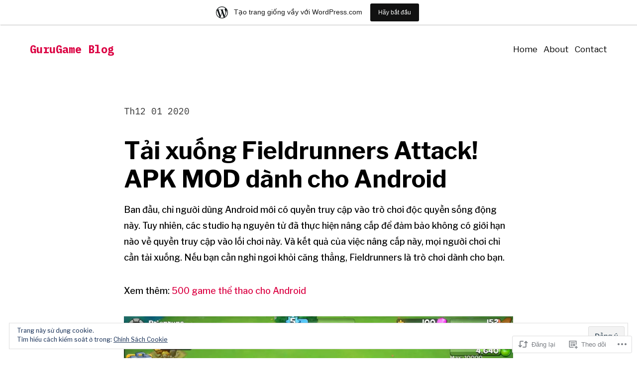

--- FILE ---
content_type: text/css;charset=utf-8
request_url: https://gurugame.poetry.blog/_static/??-eJyNy9sNgCAMAMCF1GokwR/jLEUawQcQWjFub9yA/zt4UrvGIBQExNFFDOk2wIkwO0ILBbNHcxJ3K3MD1by1mI+6w/KeVEcDFr+h+Bh+v1zzoJUeezX1ev8AmbBLLw==&cssminify=yes
body_size: 7377
content:
:root {
	
	
	--global--font-primary: var(--font-headings,'IBM Plex Mono', sans-serif);
	--global--font-secondary: var(--font-base,'Libre Franklin', sans-serif);
	
	--global--color-primary: #DB0042;
	--global--color-primary-hover: #DB0042;
	--global--color-secondary: #555555;
	--global--color-secondary-hover: #333333;
	--global--color-foreground: #000000;
	--global--color-foreground-low-contrast: #333333;
	--global--color-background: #fff;
	--global--color-background-high-contrast: #F9F9F9;
	--global--color-border: var(--global--color-secondary);
	
	--global--font-weight: 500;
	
	--global--font-size-xs: 14px;
	--global--font-size-sm: 16px;
	--global--font-size-root: 18px;
	--global--font-size-md: 18px;
	--global--font-size-lg: 22px;
	--global--font-size-xl: 48px;
	
	--global--spacing-horizontal: 24px;
	--global--spacing-vertical: 27px;
	--global--content-width: 900px;
	
	--global--line-height-base: 1;
	--global--line-height-body: 1.8;
	--global--line-height-heading: 1.4;

	--global--link-font-weight: 500;

	
	--heading--font-family: var(--global--font-secondary);
	--heading--font-weight: bold;
	--heading--font-size-h1: 48px;
	--heading--font-size-h2: 22px;
	--heading--font-size-h3: 18px;
	--heading--font-size-h4: 16px;
	--heading--font-size-h5: 14px;
	--heading--font-size-h6: 12px;
	--heading--line-height: 1.2;
	--heading--letter-spacing-h4: 0.1em;
	--heading--letter-spacing-h5: 0.1em;
	--heading--letter-spacing-h6: 0.1em;
	--heading--line-height-h1: 1.2;
	--heading--line-height-h2: 1.4;
	--heading--line-height-h3: 1.4;

	--entry-header--font-size: var(--heading--font-size-h1);
	--entry-header--color: var(--global--color-foreground);
	--entry-header--color-link: var(--entry-header--color);

	--button--border-radius: 0px;
	--button--color-text: var(--global--color-background);
	--button--color-background: var(--global--color-primary);
	--button--font-weight: normal;
	--button--font-family: var(--global--font-secondary);
	--button--font-size: var(--global--font-size-sm);
	--button--border-radius: 3px;
	--button--padding-vertical: 16px;
	--button--padding-horizontal: 32px;

	--cover--color-foreground: var(--global--color-background);

	--branding--title--font-size: var(--global--font-size-lg);
	--branding--title--font-size-mobile: var(--global--font-size-root);

	--primary-nav--justify-content: flex-end;
	--primary-nav--color-link: var(--global--color-secondary);
	--primary-nav--color-link-hover: var(--global--color-primary);
	--primary-nav--color-border: transparent;
	--primary-nav--dropdown-color-link: var(--global--color-background);
	--primary-nav--color-background: var(--global--color-foreground);
	--primary-nav--padding: 6px;
	--primary-nav--font-family-mobile: var(--global--font-family-secondary);
	--primary-nav--font-size-mobile: var(--global--font-size-sm);
	--primary-nav--font-size-sub-menu-mobile: var( --primary-nav--font-size-mobile );
	--primary-nav--font-size: 17px;

	--social-nav--padding: var(--global--spacing-unit);

	--pullquote--font-style: normal;
	--pullquote--letter-spacing: 0;
	--pullquote--line-height: 1.15;

	--list--font-family: var(--global--font-secondary);

	
	--sticky-posts--color-background: var(--global--color-background-high-contrast);
	--sticky-posts--entry-title-font-size: 24px;
	--sticky-posts--entry-content-font-size: 20px;
	--sticky-posts--alt-color-background: var(--global--color-background);

	
	--form--border-color: var(--global--color-secondary);
	--form--border-width: 1px;
	--form--spacing-unit: 6px;
	--form--color-text: var(--global--color-secondary);

}


@media ( prefers-color-scheme: dark ) {

	:root {
		--global--color-primary: #ff6a81;
		--global--color-primary-hover: #ffffff;
		--global--color-secondary: #b2b2b2;
		--global--color-secondary-hover: #cccccc;
		--global--color-foreground: #ffffff;
		--global--color-foreground-low-contrast: #b2b2b2;
		--global--color-background: #1e1f21;
		--global--color-background-high-contrast: #2d3139;
		--global--color-text-selection: #000000;
		--sticky-posts--color-background: var(--global--color-background);
		--sticky-posts--alt-color-background: var(--global--color-background-high-contrast);
		--primary-nav--color-background: var(--global--color-background-high-contrast);
		--primary-nav--dropdown-color-link: var(--global--color-foreground);
	}

	.author-link:after {
		background-image: url("data:image/svg+xml,%3Csvg class='svg-icon' width='24' height='24' aria-hidden='true' role='img' focusable='false' viewBox='0 0 24 24' fill='none' xmlns='http://www.w3.org/2000/svg'%3E%3Cpath fill-rule='evenodd' clip-rule='evenodd' d='M6.96954 10.2804L11.9999 15.3107L17.0302 10.2804L15.9695 9.21973L11.9999 13.1894L8.0302 9.21973L6.96954 10.2804Z' fill='%23ff6a81'%3E%3C/path%3E%3C/svg%3E");
	}

	.search-form > label:before {
		background-image: url("data:image/svg+xml,%3Csvg xmlns='http://www.w3.org/2000/svg' id='search-icon' class='search-icon' viewBox='0 0 24 24' width='24' height='24'%3E%3Cpath fill='%23ffffff' d='M13.5 6C10.5 6 8 8.5 8 11.5c0 1.1.3 2.1.9 3l-3.4 3 1 1.1 3.4-2.9c1 .9 2.2 1.4 3.6 1.4 3 0 5.5-2.5 5.5-5.5C19 8.5 16.5 6 13.5 6zm0 9.5c-2.2 0-4-1.8-4-4s1.8-4 4-4 4 1.8 4 4-1.8 4-4 4z'%3E%3C/path%3E%3C/svg%3E");
	}

	body[class*="woocommerce"] #page span.onsale {
		background-color: var(--global--color-foreground);
		border: 1px solid var(--global--color-background);
	}
}

.author-link {
  font-size: var(--global--font-size-xs);
  position: relative;
}
.author-link:after {
  background-image: url("data:image/svg+xml,%3Csvg class='svg-icon' width='24' height='24' aria-hidden='true' role='img' focusable='false' viewBox='0 0 24 24' fill='none' xmlns='http://www.w3.org/2000/svg'%3E%3Cpath fill-rule='evenodd' clip-rule='evenodd' d='M6.96954 10.2804L11.9999 15.3107L17.0302 10.2804L15.9695 9.21973L11.9999 13.1894L8.0302 9.21973L6.96954 10.2804Z' fill='%23DB0042'%3E%3C/path%3E%3C/svg%3E");
  background-repeat: no-repeat;
  background-position: center center;
  background-size: 14px 14px;
  content: "";
  position: absolute;
  bottom: 0;
  right: -14px;
  width: 14px;
  height: 14px;
  transform: rotate(-90deg);
}



@media only screen and (min-width: 830px) {
  :root {
    --global--spacing-horizontal: 60px;
    --global--spacing-vertical: 35px;
    --responsive--aligndefault-width: min(calc(100vw - 2 * var(--global--spacing-horizontal)), 782px);
    --responsive--alignwide-width: min(calc(100vw - 2 * var(--global--spacing-horizontal)), 1247px);
    --wpadmin-bar--height: 32px;
  }
}
.archive .post .entry-title,
.home .post .entry-title {
  font-size: var(--global--font-size-lg);
  line-height: var(--global--line-height-heading);
  margin-bottom: 0;
}

.archive .post-excerpt:not(.sticky),
.home .post-excerpt:not(.sticky) {
  color: var(--global--color-secondary);
}
.archive .post-excerpt:not(.sticky) .more-link,
.home .post-excerpt:not(.sticky) .more-link {
  color: var(--global--color-secondary);
}
.archive .post-excerpt:not(.sticky) .more-link:hover,
.home .post-excerpt:not(.sticky) .more-link:hover {
  color: var(--global--color-primary-hover);
}

.post .entry-header {
  display: flex;
  flex-direction: column;
}
.post .entry-header .entry-title {
  margin-bottom: 0;
}
.post .entry-header .entry-meta {
  margin-bottom: var(--global--spacing-vertical);
  order: -1;
}
.post .entry-header .entry-meta .posted-on svg {
  display: none;
}
.post .entry-header .entry-meta .posted-on a {
  color: var(--global--color-foreground-low-contrast);
  font-family: var(--global--font-primary);
  font-size: var(--global--font-size-md);
}

.site-main > * {
  margin: 0 auto;
  padding: var(--global--spacing-vertical) 0;
}
.site-main > *:first-child {
  padding-top: 0;
}
.site-main article > * {
  margin-top: calc(0.48 * var(--global--spacing-vertical));
  margin-bottom: calc(0.48 * var(--global--spacing-vertical));
  
}
@media only screen and (min-width: 482px) {
  .site-main article > * {
    margin-top: calc(0.48 * var(--global--spacing-vertical));
    margin-bottom: calc(0.48 * var(--global--spacing-vertical));
  }
}

.has-sticky-post .site-main {
  background: var(--sticky-posts--alt-color-background);
}
.has-sticky-post .site-main > *:first-child {
  margin-top: calc(0px - var(--global--spacing-vertical));
  padding-top: var(--global--spacing-vertical);
}

.post.sticky {
  background: var(--sticky-posts--color-background);
  padding-bottom: calc(2 * var(--global--spacing-vertical));
}
.post.sticky .entry-title {
  font-size: var(--sticky-posts--entry-title-font-size);
}
.post.sticky .entry-content {
  font-size: var(--sticky-posts--entry-content-font-size);
}
.post.sticky + .post.sticky {
  padding-top: 0;
}
.post.sticky + article:not(.sticky) {
  padding-top: calc(2 * var(--global--spacing-vertical));
}

.sticky-post {
  display: none;
}

.entry-content .more-link {
  color: var(--global--color-foreground);
  display: inline-block;
  font-size: var(--entry-meta--font-size);
  margin-top: 0;
  text-decoration: 1px solid underline var(--global--color-primary);
}
.entry-content .more-link:hover {
  color: var(--global--color-primary-hover);
}
.entry-content .more-link:after {
  content: none;
}
.entry-content .more-link svg {
  height: var(--global--font-size-base);
  width: var(--global--font-size-base);
  margin-left: -0.25em;
  display: inline-block;
  vertical-align: middle;
  transform: rotate(-90deg);
}
.entry-content .excerpt-more-link .more-link {
  margin-left: 1rem;
}

.single {
  color: var(--global--color-foreground);
}

.has-link-color a, a {
  border-color: transparent;
  transition: all 0.1s ease;
  text-decoration: none;
}
.has-link-color a:hover, a:hover {
  color: var(--global--color-primary-hover);
  text-decoration: 1px solid underline;
}

.wp-block a,
.entry-content a {
  font-weight: var(--global--link-font-weight);
  border-color: var(--global--color-primary);
}
.wp-block a:hover,
.entry-content a:hover {
  border-color: transparent;
}

.has-main-navigation .site-header {
  padding: var(--global--spacing-vertical) 0;
}
@media only screen and (min-width: 830px) {
  .has-main-navigation .site-header {
    padding: var(--global--spacing-vertical) var(--global--spacing-horizontal);
  }
}
.has-main-navigation .site-header a {
  text-decoration: none;
}
@media only screen and (max-width: 829px) {
  .has-main-navigation .site-header .site-title {
    margin: 0;
  }
  .has-main-navigation .site-header .site-description {
    display: none;
  }
}

.has-sticky-post .site-header {
  background: var(--sticky-posts--color-background);
}

.site-header {
  display: grid;
  grid-template-areas: "site-logo site-logo site-logo" "branding branding primary-navigation";
  grid-template-columns: 0.5fr 1fr 0.5fr;
  grid-template-rows: auto;
  grid-column-gap: 16px;
  max-width: var(--responsive--alignfull-width);
  padding: var(--global--spacing-vertical) 0;
}
@media only screen and (min-width: 830px) {
  .site-header {
    grid-template-areas: "site-logo site-logo site-logo" "branding primary-navigation primary-navigation";
    padding: var(--global--spacing-vertical) var(--global--spacing-horizontal);
  }
}
.site-header .site-branding {
  grid-area: branding;
  padding: var(--global--spacing-horizontal);
  text-align: left;
  justify-self: flex-start;
  align-self: center;
}
@media only screen and (min-width: 830px) {
  .site-header .site-branding {
    padding: 0;
  }
}
.site-header .site-branding .site-logo {
  margin-left: 0;
  margin-top: 0;
}
.site-header .site-branding .site-title {
  margin-bottom: 4px;
}
.site-header .site-branding .site-title > a {
  background: inherit;
  text-decoration: none;
  text-shadow: none;
}
.site-header .site-logo {
  grid-area: site-logo;
  margin: 0;
}
.site-header .site-logo a {
  display: block;
}
.site-header .site-logo a:hover {
  border-color: transparent;
}
.site-header .primary-navigation-wrapper {
  margin-bottom: 6px;
}
.site-header .primary-navigation {
  margin-top: 0;
  position: relative;
}
@media only screen and (max-width: 829px) {
  .admin-bar .site-header .primary-navigation .primary-menu-container {
    top: 114px;
  }
  .site-header .primary-navigation .primary-menu-container a {
    color: var(--primary-nav--dropdown-color-link);
  }
  .site-header .primary-navigation .social-navigation a {
    color: var(--primary-nav--dropdown-color-link);
  }
}
.site-header .primary-navigation button#primary-close-menu {
  color: var(--global--color-secondary);
  margin: 0;
  margin-top: 0.25rem;
  padding: var(--global--spacing-horizontal);
  position: relative;
  top: 0;
  right: 0;
  float: right;
}
.has-marketing-bar .site-header .primary-navigation button#primary-close-menu {
  top: calc(-1 * var(--wpcom-marketing-bar--height));
}
.admin-bar .site-header .primary-navigation button#primary-close-menu {
  top: calc(-1 * var(--wpadmin-bar--height));
}
.admin-bar.has-marketing-bar .site-header .primary-navigation button#primary-close-menu {
  top: calc(-1 * var(--wpadmin-bar--height) + -1 * var(--wpcom-marketing-bar--height));
}
.site-header .primary-navigation button#primary-close-menu:hover {
  color: var(--global--color-primary);
}
.site-header .primary-navigation .menu-item-has-children > .svg-icon {
  margin-top: -2px;
  margin-left: -2px;
}
.site-header .primary-navigation > div > ul li,
.site-header .woo-navigation > div > ul li {
  color: var(--global--color-secondary);
}
.site-header .primary-navigation > div > ul li a:hover,
.site-header .woo-navigation > div > ul li a:hover {
  border-color: transparent;
  color: var(--global--color-primary);
}
.site-header > .site-branding,
.site-header > nav {
  margin: 0;
}
.site-header .social-navigation {
  flex-basis: 100%;
}
.site-header .social-navigation ul {
  justify-content: flex-start;
  flex-wrap: nowrap;
  margin-top: var(--social-nav--padding);
}
.site-header .social-navigation ul li {
  margin: 0;
  padding: 0 var(--social-nav--padding) 0 0;
}
@media only screen and (min-width: 830px) {
  .site-header .social-navigation {
    flex-basis: auto;
  }
  .site-header .social-navigation ul {
    justify-content: flex-end;
    margin-top: 0;
  }
  .site-header .social-navigation ul li {
    padding: 0 0 0 var(--social-nav--padding);
  }
}
.site-header .social-navigation .menu-item {
  width: auto;
}
.site-header .social-navigation .menu-item > a {
  padding: 0;
}
.site-header .social-navigation .menu-item > a:hover {
  border-color: var(--primary-nav--color-border);
  color: var(--primary-nav--color-link-hover);
}

.has-title-and-tagline .site-logo {
  margin: 0;
}
@media only screen and (min-width: 830px) {
  .has-title-and-tagline .site-logo {
    padding-bottom: var(--global--spacing-vertical);
  }
}
.has-title-and-tagline .site-branding {
  align-self: flex-start;
}

.primary-navigation-open .site-header {
  padding-top: 0;
}
.primary-navigation-open .has-title-and-tagline .site-logo {
  display: none;
}

.site-header div.menu-button-container button#primary-open-menu {
  padding: var(--global--spacing-horizontal);
  margin-top: 0;
  margin-right: 0;
}
.site-header div.menu-button-container button#primary-open-menu::before {
  margin: 0;
}
.site-header div.menu-button-container #woo-open-menu {
  margin-left: auto;
}
.primary-navigation-open .site-header div.menu-button-container {
  margin: 0;
}

.site-footer .menu-item a {
  border-bottom: none;
}
.site-footer > .site-info {
  font-family: var(--global--font-secondary);
}
.site-footer > .site-info a.site-name {
  color: var(--global--color-primary);
  font-family: var(--global--font-primary);
}
.site-footer > .site-info a:hover {
  color: var(--global--color-primary-hover);
}

.archive .page-header {
  line-height: var(--heading--line-height-h1);
  margin-bottom: 16px;
}
.archive .page-title {
  font-size: var(--heading--font-size-h1);
  color: var(--entry-header--color);
}
.archive .site-main > article:first-of-type {
  margin-top: 0;
}

ul.wp-block-categories,
.wp-block-categories ul {
  list-style-type: none;
  margin-top: 0;
  padding: 0;
}

.wp-block-categories .cat-item {
  margin: calc(0.3 * var(--global--spacing-vertical)) 0;
}
.wp-block-categories a {
  color: var(--entry-header--color);
  font-size: var(--global--font-size-lg);
}
.wp-block-categories a:hover {
  border-color: transparent;
  color: var(--global--color-primary);
}

.wp-block-latest-posts > li:not(.is-grid) {
  margin: calc(0.3 * var(--global--spacing-vertical)) 0;
}
.wp-block-latest-posts > li > a {
  color: var(--global--color-foreground-low-contrast);
  font-size: var(--global--font-size-lg);
  font-weight: 500;
}
.wp-block-latest-posts > li > a:hover {
  border-color: transparent;
  color: var(--global--color-primary);
}

.podcast-links-list-block {
  color: var(--entry-header--color);
}
.podcast-links-list-block a {
  margin: 0 3px 0 7px;
}
.podcast-links-list-block a:first-child {
  margin-left: 0;
}

.wp-block-navigation .wp-block-navigation__container p {
  line-height: 2.5;
}
.wp-block-navigation .wp-block-navigation__container .wp-block-navigation-link .wp-block-navigation-link__content {
  color: var(--wp--style--color--link, var(--global--color-primary));
  line-height: 1;
  margin: calc(var(--primary-nav--padding) - 1px);
  padding: 0;
}
.wp-block-navigation .wp-block-navigation__container .wp-block-navigation-link .wp-block-navigation-link__content .wp-block-navigation-link__label {
  font-size: var(--global--font-size-root);
  font-weight: var(--global--link-font-weight);
}

.jp-relatedposts-i2 .jp-related-posts-i2__post,
.wp-block-jetpack-related-posts .jp-related-posts-i2__post {
  margin: 0 var(--global--spacing-horizontal) 0 0;
}
.jp-relatedposts-i2 .jp-related-posts-i2__row,
.wp-block-jetpack-related-posts .jp-related-posts-i2__row {
  margin: auto;
}
.jp-relatedposts-i2 .jp-related-posts-i2__post-link,
.wp-block-jetpack-related-posts .jp-related-posts-i2__post-link {
  font-weight: var(--global--font-weight);
  font-size: var(--global--font-size-lg);
  line-height: var(--global--line-height-body);
  width: fit-content;
}
.jp-relatedposts-i2 .jp-related-posts-i2__post-link a,
.wp-block-jetpack-related-posts .jp-related-posts-i2__post-link a {
  color: var(--global--color-foreground);
}
.jp-relatedposts-i2 .jp-related-posts-i2__post-date,
.jp-relatedposts-i2 .jp-related-posts-i2__post-context,
.wp-block-jetpack-related-posts .jp-related-posts-i2__post-date,
.wp-block-jetpack-related-posts .jp-related-posts-i2__post-context {
  font-family: var(--global--font-primary);
  font-size: var(--global--font-size-xs);
  text-transform: uppercase;
  color: var(--global--color-foreground-low-contrast);
}


#jp-relatedposts .jp-relatedposts-items p {
  font-size: var(--global--font-size-xs);
}
#jp-relatedposts .jp-relatedposts-items .jp-relatedposts-post .jp-relatedposts-post-date,
#jp-relatedposts .jp-relatedposts-items .jp-relatedposts-post .jp-relatedposts-post-context {
  opacity: 1;
  line-height: var(--global--line-height-body);
  color: var(--global--color-foreground-low-contrast);
}
#jp-relatedposts .jp-relatedposts-items .jp-relatedposts-post .jp-relatedposts-post-title {
  font-size: var(--global--font-size-lg);
  line-height: var(--heading--line-height-h2);
  margin-bottom: calc(0.3 * var(--global--spacing-vertical));
}
#jp-relatedposts .jp-relatedposts-items .jp-relatedposts-post .jp-relatedposts-post-title a {
  color: var(--global--color-foreground);
}
#jp-relatedposts .jp-relatedposts-items .jp-relatedposts-post .jp-relatedposts-post-title a:hover {
  text-decoration: none;
}
#jp-relatedposts .jp-relatedposts-items .jp-relatedposts-post:hover .jp-relatedposts-post-title a {
  text-decoration: none;
}
#jp-relatedposts h3.jp-relatedposts-headline {
  font-size: var(--global--font-size-base);
  margin-bottom: var(--global--spacing-vertical);
}
#jp-relatedposts h3.jp-relatedposts-headline em {
  font-weight: var(--global--font-weight);
}
#jp-relatedposts h3.jp-relatedposts-headline em:before {
  content: none;
}

.wp-block-newspack-blocks-homepage-articles.wpnbha article,
.wp-block-a8c-blog-posts.wpnbha article {
  margin: 0 auto;
  padding: var(--global--spacing-vertical) 0;
}
.wp-block-newspack-blocks-homepage-articles article .entry-wrapper,
.wp-block-a8c-blog-posts article .entry-wrapper {
  margin: 0;
}
.wp-block-newspack-blocks-homepage-articles article .entry-wrapper p,
.wp-block-a8c-blog-posts article .entry-wrapper p {
  margin-top: 0;
  margin-bottom: 0;
}
.wp-block-newspack-blocks-homepage-articles article .entry-title,
.wp-block-a8c-blog-posts article .entry-title {
  margin-bottom: calc(0.48 * var(--global--spacing-vertical));
}
.wp-block-newspack-blocks-homepage-articles article .entry-title a,
.wp-block-a8c-blog-posts article .entry-title a {
  font-size: var(--global--font-size-lg);
  color: var(--entry-header--color-link);
  font-weight: var(--heading--font-weight);
}
.wp-block-newspack-blocks-homepage-articles article .entry-title a:hover, .wp-block-newspack-blocks-homepage-articles article .entry-title a:focus,
.wp-block-a8c-blog-posts article .entry-title a:hover,
.wp-block-a8c-blog-posts article .entry-title a:focus {
  color: var(--entry-header--color-hover);
}
.wp-block-newspack-blocks-homepage-articles article .entry-title a:active,
.wp-block-a8c-blog-posts article .entry-title a:active {
  color: var(--entry-header--color-link);
}
.wp-block-newspack-blocks-homepage-articles article .more-link,
.wp-block-a8c-blog-posts article .more-link {
  margin-top: 0;
}

.wp-block-search.wp-block-search__button-inside .wp-block-search__inside-wrapper {
  padding: 0;
}
.wp-block-search.wp-block-search__button-inside .wp-block-search__inside-wrapper .wp-block-search__button {
  padding: var(--button--padding-vertical) var(--button--padding-horizontal);
  border-top-left-radius: 0;
  border-bottom-left-radius: 0;
  margin: -1px -1px -1px 0;
}
.wp-block-search.wp-block-search__button-inside:not(.wp-block-search__icon-button) .wp-block-search__inside-wrapper {
  border-radius: var(--button--border-radius);
}
.wp-block-search.wp-block-search__button-inside.wp-block-search__icon-button .wp-block-search__inside-wrapper {
  flex-direction: row-reverse;
  padding-left: 0;
  border: none;
  border-bottom: var(--form--border-width) solid var(--form--border-color);
}
.wp-block-search.wp-block-search__button-inside.wp-block-search__icon-button .wp-block-search__input {
  border: none;
  padding: 0 0 0 10px;
}
.wp-block-search.wp-block-search__button-inside.wp-block-search__icon-button .wp-block-search__button.has-icon {
  margin-left: 0;
  background: transparent;
  color: var(--form--border-color);
  padding: 0;
  border: none;
}
.wp-block-search .wp-block-search__inside-wrapper {
  color: var(--global--color-secondary);
  align-items: center;
}
.wp-block-search .wp-block-search__label {
  margin-bottom: 1rem;
}
.wp-block-search .wp-block-search__input {
  color: var(--form--color-text);
  margin-right: calc(0.1 * var(--global--spacing-horizontal));
  border: none;
  border-bottom: var(--form--border-width) solid var(--form--border-color);
}

body[class*=woocommerce] #page .site-header .primary-navigation {
  flex-basis: 50%;
}
body[class*=woocommerce] #page .woocommerce-tabs ul.tabs {
  padding-left: calc(0.3 * var(--global--spacing-horizontal));
  margin-bottom: calc(2 * var(--global--spacing-vertical));
}
body[class*=woocommerce] #page .woocommerce-tabs ul.tabs li {
  background-color: var(--global--color-foreground-low-contrast);
}
body[class*=woocommerce] #page .woocommerce-tabs ul.tabs li:before {
  box-shadow: 2px 2px 0 var(--global--color-foreground-low-contrast);
}
body[class*=woocommerce] #page .woocommerce-tabs ul.tabs li:after {
  box-shadow: -2px 2px 0 var(--global--color-foreground-low-contrast);
}
body[class*=woocommerce] #page .woocommerce-tabs ul.tabs li a {
  color: var(--button--color-text);
  padding: var(--button--padding-vertical) var(--button--padding-horizontal);
}
body[class*=woocommerce] #page .woocommerce-tabs ul.tabs li a:hover {
  color: var(--button--color-text-hover);
}
body[class*=woocommerce] #page .woocommerce-tabs ul.tabs li.active a {
  color: var(--global--color-foreground);
}
body[class*=woocommerce] #page .woocommerce-tabs .panel {
  margin-bottom: calc(2 * var(--global--spacing-vertical));
}
body[class*=woocommerce] #page .woocommerce-tabs .panel h2 {
  font-family: var(--global--font-secondary);
}

#content .wc-block-grid .wc-block-grid__product .wc-block-grid__product-onsale {
  top: -0.5em;
  right: -0.5em;
}
#content .wc-block-grid .wc-block-grid__product .wc-block-grid__product-title {
  font-family: var(--global--font-secondary);
}
#content .wc-block-grid .wc-block-grid__product .wc-block-grid__product-price {
  color: var(--global--color-foreground);
}
#content .wc-block-featured-product .wc-block-featured-product__price {
  font-size: var(--global--font-size-sm);
}

.wc-block-components-review-list-item__author + .wc-block-components-review-list-item__published-date::before {
  content: none;
}

.wc-block-components-review-list-item__product + .wc-block-components-review-list-item__author,
.wc-block-components-review-list-item__published-date {
  font-size: var(--global--font-size-xs);
}

.single-product #page #woocommerce-wrapper div.product div.summary p.price {
  color: var(--global--color-foreground);
  font-size: var(--global--font-size-lg);
}
.single-product #page #woocommerce-wrapper div.product form.cart div.quantity input[type=number] {
  line-height: var(--global--font-size-xl);
  padding: calc(0.5 * var(--button--padding-vertical)) var(--form--spacing-unit);
}
.single-product #page #woocommerce-wrapper div.product form.cart button {
  line-height: var(--global--font-size-xl);
  padding: calc(0.5 * var(--button--padding-vertical) + 1px) var(--button--padding-horizontal);
}

.product_meta {
  color: var(--global--color-foreground-low-contrast);
}

.screen-reader-text, .search-form input[type=submit] {
  
  border: 0;
  clip: rect(1px, 1px, 1px, 1px);
  clip-path: inset(50%);
  height: 1px;
  margin: -1px;
  overflow: hidden;
  padding: 0;
  position: absolute !important;
  width: 1px;
  word-wrap: normal !important; 
}
.screen-reader-text:focus, .search-form input[type=submit]:focus {
  background-color: var(--global--color-background);
  border-radius: 3px;
  box-shadow: 0 0 2px 2px rgba(0, 0, 0, 0.6);
  clip: auto !important;
  clip-path: none;
  color: var(--global--color-foreground);
  display: block;
  font-size: var(--global--font-size-md);
  font-weight: bold;
  height: auto;
  left: 5px;
  line-height: normal;
  padding: 15px 23px 14px;
  text-decoration: none;
  top: 5px;
  width: auto;
  z-index: 100000; 
}


#content[tabindex="-1"]:focus {
  outline: 0;
}

.search-results .site-main > * {
  padding: var(--global--spacing-vertical) 0;
}
.search-results .search-form {
  padding-bottom: 0;
  margin-bottom: var(--global--spacing-vertical);
}
.search-results .entry-title {
  font-size: var(--heading--font-size-h2);
}
.search-results .entry-header {
  margin-bottom: 0;
}

.search-form {
  border-bottom: var(--form--border-width) solid var(--form--border-color);
  flex-direction: row-reverse;
}
.search-form > label {
  margin-right: 0;
  padding-left: 30px;
  position: relative;
}
.search-form > label:before {
  content: "";
  position: absolute;
  top: 0;
  left: 0;
  background-image: url("data:image/svg+xml,%3Csvg xmlns='http://www.w3.org/2000/svg' id='search-icon' class='search-icon' viewBox='0 0 24 24' width='24' height='24'%3E%3Cpath d='M13.5 6C10.5 6 8 8.5 8 11.5c0 1.1.3 2.1.9 3l-3.4 3 1 1.1 3.4-2.9c1 .9 2.2 1.4 3.6 1.4 3 0 5.5-2.5 5.5-5.5C19 8.5 16.5 6 13.5 6zm0 9.5c-2.2 0-4-1.8-4-4s1.8-4 4-4 4 1.8 4 4-1.8 4-4 4z'%3E%3C/path%3E%3C/svg%3E");
  background-repeat: no-repeat;
  background-position: center center;
  width: 24px;
  height: 100%;
}
.search-form input[type=search] {
  border: none;
  padding-top: var(--button--padding-vertical);
  padding-bottom: var(--button--padding-vertical);
  font-size: var(--global--font-size-sm);
  color: var(--entry-header--color);
}
.search-form input[type=submit] {
  background: none;
  color: var(--entry-header--color);
}

.site-main > article > .entry-footer {
  margin-top: calc(var(--global--spacing-vertical) / 2);
  padding-top: 0;
  border: none;
}

.widget ul {
  padding: 0;
}

#content .wc-block-grid .wc-block-grid__product-onsale {
  font-family: var(--global--font-secondary);
}

body[class*=woocommerce] #page span.onsale {
  background-color: var(--global--color-background);
  border: 1px solid var(--global--color-foreground);
  border-radius: 0;
  font-family: var(--global--font-secondary);
  line-height: 1.6;
  min-width: 0;
  min-height: 0;
  padding: 1em;
}
body[class*=woocommerce] #page .woo-navigation .woocommerce-cart-widget {
  max-width: 100%;
}

#woocommerce-wrapper ul.products li.product .price {
  color: var(--global--color-foreground);
}

@media only screen and (min-width: 830px) {
  .woo-navigation {
    padding-top: var(--global--spacing-vertical);
  }
}




.menu-button-container {
  display: none;
  justify-content: space-between;
  margin: 0;
  left: 0;
  position: absolute;
  top: 0;
  width: 100%;
}
@media only screen and (max-width: 829px) {
  .menu-button-container {
    display: block;
    margin: 0;
    width: auto;
  }
}
.lock-scrolling .menu-button-container > .button {
  position: fixed;
  top: 0;
  right: 0;
}
.menu-button-container #primary-open-menu {
  margin-left: auto;
  padding: calc(var(--button--padding-vertical) - 0.25 * var(--global--spacing-unit)) calc(var(--button--padding-horizontal) - 0.25 * var(--global--spacing-unit));
  margin-top: calc(0.25 * var(--global--spacing-unit));
  margin-right: calc(0.25 * var(--global--spacing-unit));
}
.admin-bar.lock-scrolling .menu-button-container > .button, .admin-bar:not(.primary-navigation-open) .menu-button-container {
  top: var(--wpadmin-bar--height);
}
.has-marketing-bar.lock-scrolling .menu-button-container > .button, .has-marketing-bar:not(.primary-navigation-open) .menu-button-container {
  top: var(--wpcom-marketing-bar--height);
}
.admin-bar.has-marketing-bar.lock-scrolling .menu-button-container > .button, .admin-bar.has-marketing-bar:not(.primary-navigation-open) .menu-button-container {
  top: calc(var(--wpadmin-bar--height) + var(--wpcom-marketing-bar--height));
}
#site-navigation + .menu-button-container {
  right: 0;
}

.menu-button-container .button,
.primary-navigation .button,
.woo-navigation .button {
  font-size: var(--primary-nav--font-size);
  background-color: transparent;
  color: var(--primary-nav--color-link);
  z-index: 500;
}
.menu-button-container .button.open,
.primary-navigation .button.open,
.woo-navigation .button.open {
  display: flex;
}
.menu-button-container .button.close,
.primary-navigation .button.close,
.woo-navigation .button.close {
  display: none;
  position: absolute;
  right: 0;
  z-index: 501;
}
.has-marketing-bar .menu-button-container .button.close,
.has-marketing-bar .primary-navigation .button.close,
.has-marketing-bar .woo-navigation .button.close {
  top: calc(-1 * var(--wpcom-marketing-bar--height));
}
.admin-bar .menu-button-container .button.close,
.admin-bar .primary-navigation .button.close,
.admin-bar .woo-navigation .button.close {
  top: calc(-1 * var(--wpadmin-bar--height));
}
.admin-bar.has-marketing-bar .menu-button-container .button.close,
.admin-bar.has-marketing-bar .primary-navigation .button.close,
.admin-bar.has-marketing-bar .woo-navigation .button.close {
  top: calc(-1 * (var(--wpadmin-bar--height) + var(--wpcom-marketing-bar--height)));
}
.menu-button-container .button#woo-open-menu,
.primary-navigation .button#woo-open-menu,
.woo-navigation .button#woo-open-menu {
  padding: calc(var(--button--padding-vertical) - 0.25 * var(--global--spacing-unit)) calc(var(--button--padding-horizontal) - 0.25 * var(--global--spacing-unit));
  margin-top: calc(0.25 * var(--global--spacing-unit));
  margin-left: calc(0.25 * var(--global--spacing-unit));
}
.menu-button-container .button#woo-open-menu .svg-icon,
.primary-navigation .button#woo-open-menu .svg-icon,
.woo-navigation .button#woo-open-menu .svg-icon {
  margin-left: 0;
  margin-right: calc(0.25 * var(--global--spacing-unit));
  vertical-align: middle;
}
.menu-button-container .button .dropdown-icon,
.primary-navigation .button .dropdown-icon,
.woo-navigation .button .dropdown-icon {
  display: flex;
  align-items: center;
}
.menu-button-container .button .dropdown-icon .svg-icon,
.primary-navigation .button .dropdown-icon .svg-icon,
.woo-navigation .button .dropdown-icon .svg-icon {
  margin-left: calc(0.25 * var(--global--spacing-unit));
}
.menu-button-container .button .dropdown-icon.open .svg-icon,
.primary-navigation .button .dropdown-icon.open .svg-icon,
.woo-navigation .button .dropdown-icon.open .svg-icon {
  position: relative;
  top: -1px;
}
.menu-button-container .button .hide-visually,
.primary-navigation .button .hide-visually,
.woo-navigation .button .hide-visually {
  position: absolute !important;
  clip: rect(1px, 1px, 1px, 1px);
  padding: 0 !important;
  border: 0 !important;
  height: 1px !important;
  width: 1px !important;
  overflow: hidden;
}
.primary-navigation-open .menu-button-container #primary-close-menu,
.primary-navigation-open .primary-navigation #primary-close-menu,
.primary-navigation-open .woo-navigation #primary-close-menu {
  display: flex;
  padding: calc(var(--button--padding-vertical) - 0.25 * var(--global--spacing-unit)) calc(var(--button--padding-horizontal) - 0.25 * var(--global--spacing-unit));
  margin-top: calc(0.25 * var(--global--spacing-unit));
  margin-right: calc(0.25 * var(--global--spacing-unit));
}
.woo-navigation-open .menu-button-container #woo-close-menu,
.woo-navigation-open .primary-navigation #woo-close-menu,
.woo-navigation-open .woo-navigation #woo-close-menu {
  display: flex;
  padding: calc(var(--button--padding-vertical) - 0.25 * var(--global--spacing-unit)) calc(var(--button--padding-horizontal) - 0.25 * var(--global--spacing-unit));
  margin-top: calc(0.25 * var(--global--spacing-unit));
  margin-right: calc(0.25 * var(--global--spacing-unit));
}

.woo-navigation-open .menu-button-container #primary-open-menu,
.woo-navigation-open .menu-button-container #woo-open-menu,
.primary-navigation-open .menu-button-container #primary-open-menu,
.primary-navigation-open .menu-button-container #woo-open-menu {
  display: none;
}
.woo-navigation-open .primary-navigation #primary-open-menu,
.primary-navigation-open .primary-navigation #primary-open-menu {
  display: none;
}

.primary-navigation,
.woo-navigation {
  position: absolute;
  top: 0;
  right: 0;
  color: var(--primary-nav--color-text);
  font-size: var(--primary-nav--font-size);
  margin-top: 0;
  margin-bottom: 0;
}
@media only screen and (max-width: 829px) {
  .primary-navigation,
  .woo-navigation {
    width: 100%;
  }
}
.primary-navigation > div,
.woo-navigation > div {
  visibility: hidden;
  opacity: 0;
  position: fixed;
  top: 0;
  right: 0;
  bottom: 0;
  left: 0;
  padding: calc(4 * var(--global--spacing-unit)) var(--global--spacing-unit) var(--global--spacing-horizontal);
  background-color: var(--global--color-background);
  overflow-x: hidden;
  overflow-y: scroll;
  transition: all 0.15s ease-in-out;
  transform: translateY(var(--global--spacing-vertical));
}
@media only screen and (max-width: 829px) {
  .primary-navigation > div,
  .woo-navigation > div {
    z-index: 499;
  }
}
.primary-navigation-open .primary-navigation > .primary-menu-container,
.primary-navigation-open .woo-navigation > .primary-menu-container {
  visibility: visible;
  opacity: 1;
  transform: translateY(0);
}
.has-marketing-bar .primary-navigation, .has-marketing-bar .primary-navigation > div,
.has-marketing-bar .woo-navigation,
.has-marketing-bar .woo-navigation > div {
  top: var(--wpcom-marketing-bar--height);
}
.admin-bar .primary-navigation, .admin-bar .primary-navigation > div,
.admin-bar .woo-navigation,
.admin-bar .woo-navigation > div {
  top: var(--wpadmin-bar--height);
}
.admin-bar.has-marketing-bar .primary-navigation, .admin-bar.has-marketing-bar .primary-navigation > div,
.admin-bar.has-marketing-bar .woo-navigation,
.admin-bar.has-marketing-bar .woo-navigation > div {
  top: calc(var(--wpadmin-bar--height) + var(--wpcom-marketing-bar--height));
}
@media only screen and (min-width: 830px) {
  .primary-navigation,
  .woo-navigation {
    position: relative;
    display: flex;
    justify-content: var(--primary-nav--justify-content);
    margin-top: calc(var(--global--spacing-vertical) * 1.5);
  }
  .primary-navigation > div,
  .woo-navigation > div {
    visibility: visible;
    opacity: 1;
    position: relative;
    padding: 0;
    background-color: transparent;
    overflow: initial;
    transform: none;
  }
  .primary-navigation #toggle-menu,
  .woo-navigation #toggle-menu {
    display: none;
  }
  .primary-navigation > div > ul > li > ul,
  .woo-navigation > div > ul > li > ul {
    display: none;
  }
  .admin-bar.has-marketing-bar .primary-navigation, .has-marketing-bar .primary-navigation, .admin-bar .primary-navigation,
  .admin-bar.has-marketing-bar .woo-navigation,
  .has-marketing-bar .woo-navigation,
  .admin-bar .woo-navigation {
    top: initial;
  }
  .admin-bar.has-marketing-bar .primary-navigation > div, .has-marketing-bar .primary-navigation > div, .admin-bar .primary-navigation > div,
  .admin-bar.has-marketing-bar .woo-navigation > div,
  .has-marketing-bar .woo-navigation > div,
  .admin-bar .woo-navigation > div {
    top: initial;
  }
}
.primary-navigation div > ul,
.woo-navigation div > ul {
  display: flex;
  justify-content: var(--primary-nav--justify-content);
  flex-wrap: wrap;
  list-style: none;
  margin: 0;
  max-width: none;
  padding-left: 0;
  position: relative;
  
}
.primary-navigation div > ul ul,
.woo-navigation div > ul ul {
  padding-left: 0;
}
.primary-navigation div > ul li,
.woo-navigation div > ul li {
  display: block;
  position: relative;
  width: 100%;
  z-index: 1;
}
.primary-navigation div > ul li:hover, .primary-navigation div > ul li:focus-within,
.woo-navigation div > ul li:hover,
.woo-navigation div > ul li:focus-within {
  cursor: pointer;
  z-index: 99999;
}
@media only screen and (min-width: 830px) {
  .primary-navigation div > ul li,
  .woo-navigation div > ul li {
    display: inherit;
    width: inherit;
    
  }
  .primary-navigation div > ul li:hover > ul, .primary-navigation div > ul li:focus-within > ul, .primary-navigation div > ul li ul:hover, .primary-navigation div > ul li ul:focus,
  .woo-navigation div > ul li:hover > ul,
  .woo-navigation div > ul li:focus-within > ul,
  .woo-navigation div > ul li ul:hover,
  .woo-navigation div > ul li ul:focus {
    visibility: visible;
    opacity: 1;
    display: block;
  }
}
.primary-navigation div > ul > li > .sub-menu,
.woo-navigation div > ul > li > .sub-menu {
  position: relative;
}
@media only screen and (min-width: 830px) {
  .primary-navigation div > ul > li > .sub-menu,
  .woo-navigation div > ul > li > .sub-menu {
    margin: 0;
    background: var(--global--color-background);
    box-shadow: var(--global--elevation);
    left: 0;
    top: calc(100% - 0.5 * var(--primary-nav--padding));
    min-width: max-content;
    opacity: 0;
    position: absolute;
    transition: all 0.5s ease;
    visibility: hidden;
  }
}
.primary-navigation div > ul > li > .sub-menu .sub-menu,
.woo-navigation div > ul > li > .sub-menu .sub-menu {
  width: 100%;
}
.primary-navigation .primary-menu > .menu-item:hover > a,
.woo-navigation .primary-menu > .menu-item:hover > a {
  color: var(--primary-nav--color-link-hover);
}
.primary-navigation .primary-menu-container > ul > .menu-item,
.woo-navigation .primary-menu-container > ul > .menu-item {
  padding: calc(0.5 * var(--primary-nav--padding)) 0;
}
@media only screen and (min-width: 830px) {
  .primary-navigation .primary-menu-container > ul > .menu-item,
  .woo-navigation .primary-menu-container > ul > .menu-item {
    display: flex;
    align-items: center;
    padding: var(--primary-nav--padding);
  }
}
.primary-navigation .menu-item > a,
.woo-navigation .menu-item > a {
  color: var(--primary-nav--color-link);
}
.primary-navigation .menu-item > a:hover,
.woo-navigation .menu-item > a:hover {
  color: var(--primary-nav--color-link-hover);
  border-color: var(--primary-nav--color-border);
}
.primary-navigation .menu-item > a:focus,
.woo-navigation .menu-item > a:focus {
  color: var(--global--color-secondary);
}
.primary-navigation .menu-item > a:active,
.woo-navigation .menu-item > a:active {
  color: var(--primary-nav--color-link);
}
.primary-navigation a,
.woo-navigation a {
  color: currentColor;
  display: inline;
  font-family: var(--primary-nav--font-family-mobile);
  font-size: var(--primary-nav--font-size-mobile);
  font-weight: var(--primary-nav--font-weight);
}
@media only screen and (min-width: 830px) {
  .primary-navigation a,
  .woo-navigation a {
    display: block;
    font-family: var(--primary-nav--font-family);
    font-size: var(--primary-nav--font-size);
    font-weight: var(--primary-nav--font-weight);
  }
}
.primary-navigation a + svg,
.woo-navigation a + svg {
  fill: currentColor;
}
.primary-navigation a:hover, .primary-navigation a:link, .primary-navigation a:visited,
.woo-navigation a:hover,
.woo-navigation a:link,
.woo-navigation a:visited {
  color: currentColor;
}
.primary-navigation .sub-menu,
.woo-navigation .sub-menu {
  list-style: none;
  margin-left: var(--primary-nav--padding);
}
@media only screen and (min-width: 830px) {
  .primary-navigation .sub-menu,
  .woo-navigation .sub-menu {
    padding: calc(0.5 * var(--primary-nav--padding)) var(--primary-nav--padding);
  }
  .primary-navigation .sub-menu > .menu-item > .sub-menu,
  .woo-navigation .sub-menu > .menu-item > .sub-menu {
    padding: 0;
  }
  .primary-navigation .sub-menu > .menu-item.menu-item-has-children,
  .woo-navigation .sub-menu > .menu-item.menu-item-has-children {
    padding: calc(0.5 * var(--primary-nav--padding)) var(--primary-nav--padding) 0 0;
  }
}
.primary-navigation .sub-menu .menu-item,
.woo-navigation .sub-menu .menu-item {
  padding-top: calc(0.5 * var(--primary-nav--padding));
  padding-bottom: calc(0.5 * var(--primary-nav--padding));
}
@media only screen and (min-width: 830px) {
  .primary-navigation .sub-menu .menu-item,
  .woo-navigation .sub-menu .menu-item {
    padding-top: calc(0.5 * var(--primary-nav--padding));
    padding-bottom: calc(0.5 * var(--primary-nav--padding));
  }
}
.primary-navigation .sub-menu .menu-item a,
.woo-navigation .sub-menu .menu-item a {
  display: inline;
  font-size: var(--primary-nav--font-size-sub-menu-mobile);
  font-style: var(--primary-nav--font-style-sub-menu-mobile);
}
@media only screen and (min-width: 830px) {
  .primary-navigation .sub-menu .menu-item a,
  .woo-navigation .sub-menu .menu-item a {
    font-size: var(--primary-nav--font-size);
    font-style: var(--primary-nav--font-style);
  }
}
.primary-navigation .menu-item-has-children > .svg-icon,
.woo-navigation .menu-item-has-children > .svg-icon {
  display: none;
}
@media only screen and (min-width: 830px) {
  .primary-navigation .menu-item-has-children > .svg-icon,
  .woo-navigation .menu-item-has-children > .svg-icon {
    display: inline-block;
    height: 100%;
  }
}
.primary-navigation .hide-visually,
.woo-navigation .hide-visually {
  position: absolute !important;
  clip: rect(1px, 1px, 1px, 1px);
  padding: 0 !important;
  border: 0 !important;
  height: 1px !important;
  width: 1px !important;
  overflow: hidden;
}

@media only screen and (max-width: 829px) {
  .lock-scrolling .site {
    left: 0;
    max-width: 100%;
    position: fixed;
    right: 0;
  }
}
.navigation-wrapper {
  grid-area: primary-navigation;
  margin: 0;
}

.primary-navigation .primary-menu-container > ul > .menu-item,
.woo-navigation .primary-menu-container > ul > .menu-item {
  padding: 0;
}
@media only screen and (min-width: 830px) {
  .primary-navigation .primary-menu-container > ul > .menu-item,
  .woo-navigation .primary-menu-container > ul > .menu-item {
    padding: 0 var(--primary-nav--padding);
  }
  .primary-navigation .primary-menu-container > ul > .menu-item:last-child,
  .woo-navigation .primary-menu-container > ul > .menu-item:last-child {
    padding-right: 0;
  }
}
@media only screen and (min-width: 830px) {
  .primary-navigation div ul > li > .sub-menu,
  .woo-navigation div ul > li > .sub-menu {
    padding: calc(0.5 * var(--primary-nav--padding)) calc(2 * var(--primary-nav--padding));
    transition: all 0.15s ease;
    text-align: right;
    left: unset;
    right: 0;
  }
  .primary-navigation div ul > li > .sub-menu > .menu-item.menu-item-has-children,
  .woo-navigation div ul > li > .sub-menu > .menu-item.menu-item-has-children {
    padding: calc(0.5 * var(--primary-nav--padding)) calc(2 * var(--primary-nav--padding)) 0 0;
  }
}

.woo-navigation {
  padding-left: calc(2 * var(--primary-nav--padding));
}

.social-navigation > div ul li {
  width: auto;
}

@media only screen and (max-width: 829px) {
  div.extra-navigation-wrapper {
    background: var(--primary-nav--color-background);
    padding: var(--global--spacing-unit) var(--global--spacing-horizontal);
    top: 0;
    right: 0;
    bottom: 80px;
    left: 0;
    transform: translateY(90px);
  }
}
.primary-navigation-open div.extra-navigation-wrapper {
  visibility: visible;
  opacity: 1;
  transform: translateY(80px);
}
.primary-navigation-open div.extra-navigation-wrapper .menu-item > a:hover, .primary-navigation-open div.extra-navigation-wrapper .menu-item > a:focus {
  color: #ff6a81;
}
.primary-navigation-open div.extra-navigation-wrapper .menu-item > a:active {
  color: #b2b2b2;
}
.primary-navigation-open .has-logo:not(.has-title-and-tagline) div.extra-navigation-wrapper {
  transform: translateY(calc(var(--branding--logo--max-height) + 2 * var(--global--spacing-vertical)));
  bottom: calc(var(--branding--logo--max-height) + 2 * var(--global--spacing-vertical));
}

.menu-button-container {
  position: relative;
  left: unset;
  top: 0;
  margin-top: 0.25rem;
}
.admin-bar .site-header .menu-button-container, .has-marketing-bar .site-header .menu-button-container, .admin-bar.has-marketing-bar .site-header .menu-button-container {
  top: 0;
}
.menu-button-container .button#woo-open-menu {
  margin-top: 0;
}
.admin-bar:not(.primary-navigation-open) .menu-button-container {
  top: unset;
}

.social-navigation {
  grid-area: navigation;
}


